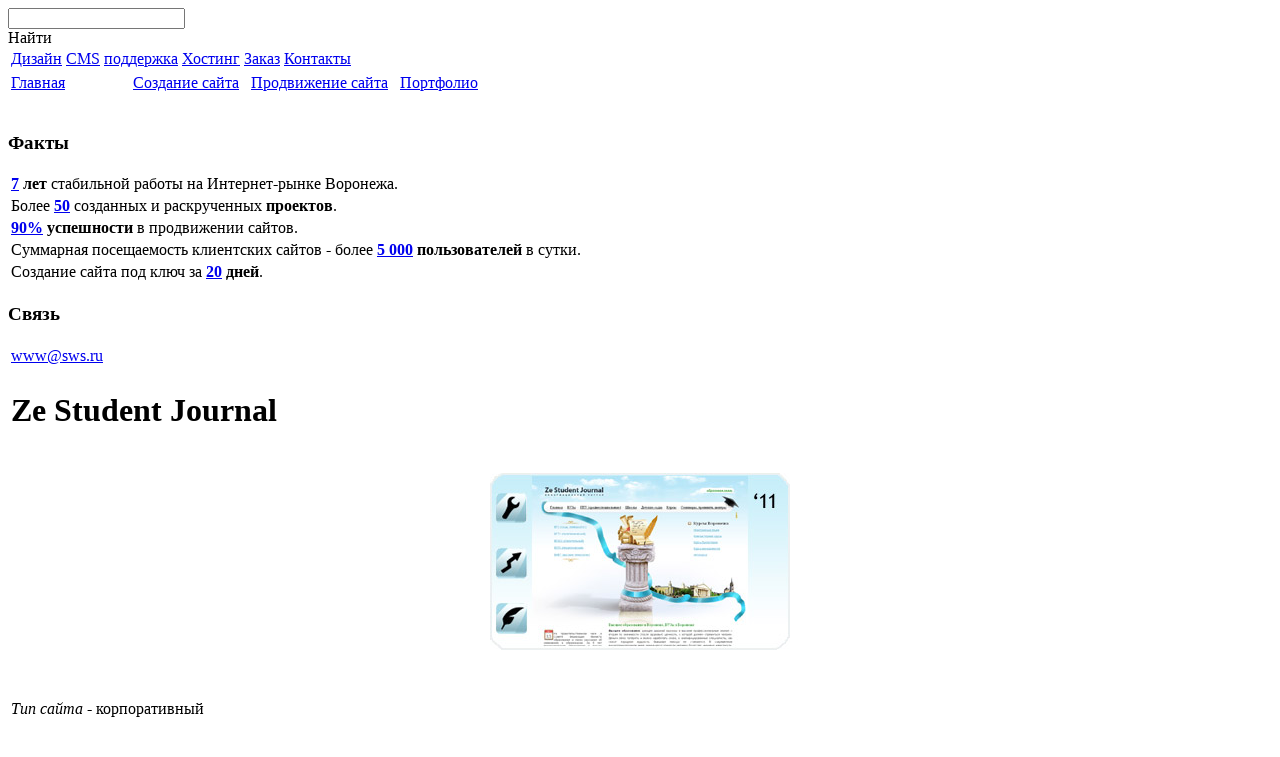

--- FILE ---
content_type: text/html; charset=WINDOWS-1251
request_url: http://www.sws.ru/e-student-journal.html
body_size: 8634
content:
<!DOCTYPE html PUBLIC "-//W3C//DTD XHTML 1.0 Transitional//EN" "http://www.w3.org/TR/xhtml1/DTD/xhtml1-transitional.dtd">
<html xmlns="http://www.w3.org/1999/xhtml">
<head>
<title>Ze Student Journal - журнал про высшее образование в Воронеже</title>
<meta name="title" content="Ze Student Journal" />
<meta name="robots" content="index, follow" />
<meta name="description" content="Ze Student Journal - журнал про высшее образование в Воронеже" />
<meta name="keywords" content="Ze Student Journal - журнал про высшее образование в Воронеже" />
<base href="http://www.sws.ru/" />
	<link rel="shortcut icon" href="http://www.sws.ru/images/favicon.ico" />
		<link type="text/css" href="http://www.sws.ru/templates/sws/css/main.css" rel="stylesheet"/>
<!-- Addon for background tiling support -->
 <!--[if lte IE 6]> <script type="text/javascript" src="http://www.sws.ru/templates/sws/iepngfix_tilebg.js"></script>
  <style type="text/css">
 img, div,table { behavior: url("http://www.sws.ru/templates/sws/iepngfix.htc") }
 </style><![endif]-->
 <script type="text/javascript" src="jquery-1.5.min.js.gz"></script>
<script type="text/javascript"  src="http://www.sws.ru/templates/sws/js/jquery.lightbox-0.5.min.js.gz"></script>
<script type="text/javascript">
var bg='';
var left=0;
var end=1;
var num=0;
var width=0;
var height=0;
$(document).ready(function(){
/*    
{
  mouseenter:
  function () {
    $(this).addClass($(this).attr('id')+"_a");
  },
  mouseleave:
  function () {
    $(this).removeClass($(this).attr('id')+"_a");
  }
  }
*/
$('#pleft, #pright, #ptop, #pbottom').live({
  mouseenter:
  function () {
    $(this).addClass($(this).attr('id')+"_a");
  },
  mouseleave:
  function () {
    $(this).removeClass($(this).attr('id')+"_a");
  }
  }
);
//-----------Это относится к слайдшоу
var a=$('#pcenter a.at_img_table').size();
width=a*205;
var a_h=(a/3)>>0;
height=(a_h+1)*109+a_h*20;
var a_end=(a-3)*205;
$("#pcenter .moduletable_pr").css('width',width);
$("#pright").click(function(){
      if(left<a_end&&end==1){
      end=0;
	  if(left<a_end-615){left+=615;num=num+3;}	
	  else {left=a_end;num=a-3;}	  
      $("#pcenter .moduletable_pr").animate({left:'-'+left+'px'},300, function(){end=1});
      $("#bigimage").remove();
      var next=$('#pcenter a[rel='+num+'] img');
      next.attr('src',next.attr('rel'));
      next=$('#pcenter a[rel='+(num+1)+'] img');
      next.attr('src',next.attr('rel'));
      next=$('#pcenter a[rel='+(num+2)+'] img');
      next.attr('src',next.attr('rel'));
      }
});
$("#pleft").click(function(){
	if(left>0&&end==1){
	  end=0;
	  if(left>615){left-=615;num=num-3;}	
	  else {left=0;num=0}	  
      $("#pcenter .moduletable_pr").animate({left:'-'+left+'px'},300, function(){end=1});
      $("#bigimage").remove();
	  }
});
$("#pbottom").live('click',function(){
    end=0;
    num=0;
    left=0;
    $("#pcenter .moduletable_pr").css({'width':'615px','height':height,'left':0});
    $('#pcenter a img').each(function(){
        if($(this).attr('src')!='undegined')
           $(this).attr('src',$(this).attr('rel'));     
    })
    $("#pcenter").animate({'height':height+'px'},1000, function(){$("#pbottom").remove();$('#portf').append('<div id="ptop"></div>')}); 
       
});
$("#ptop").live('click',function(){
    $("#pcenter .moduletable_pr").css({'width':width,'height':'109px'});
    //$("#pcenter").animate({height:'109px'},100, function(){$("#ptop").attr('id','pbottom');end=1;});
    $("#pcenter").css({'height':'109px'});
    $("#ptop").remove();$('#portf').append('<div id="pbottom"></div>');
    $('body,html').animate({scrollTop:'500px'}, 400, function(){end=1;}); 
 
});

$("#pcenter a").hover(
  function () {
  	if(end==1){
   		$("#bigimage").remove();
  		var tmp=$(this).clone().prependTo('#portf').attr('id','bigimage');
  		if(($(this).attr('rel')-num)==0)
	 		tmp.css({'position':'absolute','z-index':'1000','left':'37px'}).animate({"top":'-=34px'}, 200);
    	else if(($(this).attr('rel')-num)==1)
	 		tmp.css({'position':'absolute','z-index':'1000','left':'242px'}).animate({"left":'-=62px',"top":'-=34px'}, 200);
    	else if(($(this).attr('rel')-num)==2)
	 		tmp.css({'position':'absolute','z-index':'1000','left':'447px'}).animate({"left":'-=115px',"top":'-=34px'}, 200);
    	tmp.find('img').animate({"width": "300px", "height": "177px"}, 200);
    	$("#bigimage").hover(function () {},function () {  $(this).remove();  });//удаление элемента
    }
  },
  function () {}
);
$("#portf").hover(function () {},function () {  $("#bigimage").remove();  });//удаление элемента
//-----------------------------------
	$('#start').hover(
  function () {
    $(this).addClass("start");
  },
  function () {
    $(this).removeClass("start");
  }
);
	$('#razrab').hover(
  function () {
    $(this).addClass("razrab");
  },
  function () {
    $(this).removeClass("razrab");
  }
);
	$('#seo').hover(
  function () {
    $(this).addClass("seo");
  },
  function () {
    $(this).removeClass("seo");
  }
);
	$('#portfolio').hover(
  function () {
    $(this).addClass("portfolio");
  },
  function () {
    $(this).removeClass("portfolio");
  }
);
 $("a[href*='portfolio/']").lightBox();
 
//---------------------- 
$("#g_search").click(function(){$('#search').find('#s_where').css({'background-position':'-36px -2px'}).end().css({'display':'none','top':'28px','left':'172px'}).fadeIn('fast').find('input').focus().end().find('#s_who').attr('value','g');});

$("#y_search").click(function(){$('#search').find('#s_where').css({'background-position':'0 -72px'}).end().css({'display':'none','top':'47px','left':'691px'}).fadeIn('fast').find('input').focus().end().find('#s_who').attr('value','y');});

$("#r_search").click(function(){$('#search').find('#s_where').css({'background-position':'-108px -36px'}).end().css({'display':'none','top':'83px','left':'510px'}).fadeIn('fast').find('input').focus().end().find('#s_who').attr('value','r');});

$("#s_close").click(function(){$('#search').fadeOut('fast')});

$("#s_find").click(function(){
	if($('#s_query').attr('value')!='')
	switch($('#s_who').attr('value')){
		case 'g' : window.open('http://www.google.ru/#hl=ru&source=hp&q='+$('#s_query').attr('value')); break;
		case 'y' : window.open('http://yandex.ru/yandsearch?text='+$('#s_query').attr('value')); break;
		case 'r' : window.open('http://nova.rambler.ru/srch?query='+$('#s_query').attr('value')); break;
	}
});
//-----------
$("div.hidediv").click(function(){
	if($(this).parent().find(".showdiv").css('display')=="none")
		$("div.showdiv").hide();
	$(this).parent().find(".showdiv").slideToggle("slow");
	
});
$("span.divclose").click(function(){
	$(this).parent().slideToggle("slow");
	
});

$("span.fastclick").click(function(){
    $(this).parent().parent().find(".faststart").slideToggle("slow");
	
});
//---------
});
  </script>
</head>
<body>
<div id="uuwrapper">
<div id="uwrapper">
<div id="wrapper">

<div id="search">
 <div id="s_where"></div>
 <input id='s_query' />
 <div id="s_close"></div>
 <div id="s_find">Найти</div>
 <input type="hidden" id="s_who" />
</div>
<div id="g_search" class="search"></div>
<div id="y_search" class="search"></div>
<div id="r_search" class="search"></div>

<a href="http://www.sws.ru" id="logo" title="Компания SWS"></a>
	<div id="topmenu1">
			<div class="moduletable">
			<table id="mainlevel-nav"><tr><td><span><a href="http://www.sws.ru/dizayn-saytov.html" class="mainlevel-nav" >Дизайн</a></span></td><td><span><a href="http://www.sws.ru/cms.html" class="mainlevel-nav" >CMS</a></span></td><td><span><a href="/podderzhka-saytov.html" class="mainlevel-nav" >поддержка</a></span></td><td><span><a href="http://www.sws.ru/hosting.html" class="mainlevel-nav" >Хостинг</a></span></td><td><span><a href="/zakaz.html" class="mainlevel-nav" >Заказ</a></span></td><td><span><a href="http://www.sws.ru/kontaktnaya-informatsiya.html" class="mainlevel-nav" >Контакты</a></span></td></tr></table>		</div>
		   </div>

 <div id="center">
  <div id="mainmenu">
   <div id="start" class="mmenu"><a href="/"></a></div>
   <div id="razrab" class="mmenu"><a href="/razrabotka-saytov.html"></a></div>
   <div id="seo" class="mmenu"><a href="/prodvizhenie-saytov.html"></a></div>
   <div id="portfolio" class="mmenu"><a href="/portfolio.html"></a></div>
   <div class="clear" ></div>
   <table id="pmenu"><tr>
   <td id="p1"><a href="/">Главная</a></td>
   <td class="nolink"  style="width:60px">&nbsp;</td>
   <td id="p2"><a href="/razrabotka-saytov.html">Создание сайта</a></td>
   <td class="nolink">&nbsp;</td>   
   <td id="p3"><a href="/prodvizhenie-saytov.html">Продвижение сайта</a></td>
   <td class="nolink">&nbsp;</td>
   <td id="p4"><a href="/portfolio.html">Портфолио</a></td>
   </tr></table>
  </div><br />


  
     <!--	<div id="portf">
            <div id="pleft"></div>
            <div id="pcenter">		<div class="moduletable_pr">
			<a  rel="0"  class="at_img_table"  href="http://www.sws.ru/sarelocate-punkt-obmena-webmoney.html"><img src="http://www.sws.ru/images/portfolio/sare.jpg" width="185" height="109" border="0" style="float: none; margin-left: 0em; margin-right: 0em; margin-top: 0em; margin-bottom: 0em;" alt="" /></a><a  rel="1"  class="at_img_table"  href="http://www.sws.ru/internet-magazin-bright-button.html"><img src="http://www.sws.ru/images/portfolio/bbutton.jpg" width="185" height="109" border="0" style="float: none; margin-left: 0em; margin-right: 0em; margin-top: 0em; margin-bottom: 0em;" alt="" /></a><a  rel="2"  class="at_img_table"  href="http://www.sws.ru/katalog-bizvrn.html"><img src="http://www.sws.ru/images/portfolio/bizvrn.jpg" width="185" height="109" border="0" style="float: none; margin-left: 0em; margin-right: 0em; margin-top: 0em; margin-bottom: 0em;" alt="" /></a><a  rel="3"  class="at_img_table"  href="http://www.sws.ru/kompaniya-sushi-layk.html"><img rel="http://www.sws.ru/images/portfolio/sl.jpg" width="185" height="109" border="0" style="float: none; margin-left: 0em; margin-right: 0em; margin-top: 0em; margin-bottom: 0em;" alt="" /></a><a  rel="4"  class="at_img_table"  href="http://www.sws.ru/mafiya-onlayn.html"><img rel="http://www.sws.ru/images/portfolio/mafii.jpg" width="185" height="109" border="0" style="float: none; margin-left: 0em; margin-right: 0em; margin-top: 0em; margin-bottom: 0em;" alt="" /></a><a  rel="5"  class="at_img_table"  href="http://www.sws.ru/putevoditel-po-peterburgu.html"><img rel="http://www.sws.ru/images/portfolio/peterburg.jpg" width="185" height="109" border="0" style="float: none; margin-left: 0em; margin-right: 0em; margin-top: 0em; margin-bottom: 0em;" alt="" /></a><a  rel="6"  class="at_img_table"  href="http://www.sws.ru/kompaniya-sushi-point.html"><img rel="http://www.sws.ru/images/portfolio/sushipoint.jpg" width="185" height="109" border="0" style="float: none; margin-left: 0em; margin-right: 0em; margin-top: 0em; margin-bottom: 0em;" alt="" /></a><a  rel="7"  class="at_img_table"  href="http://www.sws.ru/colls-portal-kollektsionerov.html"><img rel="http://www.sws.ru/images/portfolio/colls.jpg" width="185" height="109" border="0" style="float: none; margin-left: 0em; margin-right: 0em; margin-top: 0em; margin-bottom: 0em;" alt="" /></a><a  rel="8"  class="at_img_table"  href="http://www.sws.ru/ooo-promtehlab.html"><img rel="http://www.sws.ru/images/portfolio/promteh.jpg" width="185" height="109" border="0" style="float: none; margin-left: 0em; margin-right: 0em; margin-top: 0em; margin-bottom: 0em;" alt="" /></a><a  rel="9"  class="at_img_table"  href="http://www.sws.ru/torgovyiy-dom-delk.html"><img rel="http://www.sws.ru/images/portfolio/delc.jpg" width="185" height="109" border="0" style="float: none; margin-left: 0em; margin-right: 0em; margin-top: 0em; margin-bottom: 0em;" alt="" /></a><a  rel="10"  class="at_img_table"  href="http://www.sws.ru/uvlekis-proekt-kollektsionerov.html"><img rel="http://www.sws.ru/images/portfolio/uvlekis.jpg" width="185" height="109" border="0" style="float: none; margin-left: 0em; margin-right: 0em; margin-top: 0em; margin-bottom: 0em;" alt="" /></a><a  rel="11"  class="at_img_table"  href="http://www.sws.ru/kompaniya-prizma.html"><img rel="http://www.sws.ru/images/portfolio/prisma.jpg" width="185" height="109" border="0" style="float: none; margin-left: 0em; margin-right: 0em; margin-top: 0em; margin-bottom: 0em;" alt="" /></a><a  rel="12"  class="at_img_table"  href="http://www.sws.ru/internet-magazin-mnogo-pro.html"><img rel="http://www.sws.ru/images/portfolio/mnogo.jpg" width="185" height="109" border="0" style="float: none; margin-left: 0em; margin-right: 0em; margin-top: 0em; margin-bottom: 0em;" alt="" /></a><a  rel="13"  class="at_img_table"  href="http://www.sws.ru/firma-ret.html"><img rel="http://www.sws.ru/images/portfolio/ret.jpg" width="185" height="109" border="0" style="float: none; margin-left: 0em; margin-right: 0em; margin-top: 0em; margin-bottom: 0em;" alt="" /></a><a  rel="14"  class="at_img_table"  href="http://www.sws.ru/shinna-internet-magazin-shin.html"><img rel="http://www.sws.ru/images/portfolio/shinna.jpg" width="185" height="109" border="0" style="float: none; margin-left: 0em; margin-right: 0em; margin-top: 0em; margin-bottom: 0em;" alt="" /></a><a  rel="15"  class="at_img_table"  href="http://www.sws.ru/changes-punkt-obmena-webmoney.html"><img rel="http://www.sws.ru/images/portfolio/changes.jpg" width="185" height="109" border="0" style="float: none; margin-left: 0em; margin-right: 0em; margin-top: 0em; margin-bottom: 0em;" alt="" /></a><a  rel="16"  class="at_img_table"  href="http://www.sws.ru/gruppa-kompaniy-nastagazeuro.html"><img rel="http://www.sws.ru/images/portfolio/nasta.jpg" width="185" height="109" border="0" style="float: none; margin-left: 0em; margin-right: 0em; margin-top: 0em; margin-bottom: 0em;" alt="" /></a><a  rel="17"  class="at_img_table"  href="http://www.sws.ru/ufo-online.html"><img rel="http://www.sws.ru/images/portfolio/ufo.jpg" width="185" height="109" border="0" style="float: none; margin-left: 0em; margin-right: 0em; margin-top: 0em; margin-bottom: 0em;" alt="" /></a><a  rel="18"  class="at_img_table"  href="http://www.sws.ru/reklamnoe-agentstvo-ultramarin.html"><img rel="http://www.sws.ru/images/portfolio/ultra.jpg" width="185" height="109" border="0" style="float: none; margin-left: 0em; margin-right: 0em; margin-top: 0em; margin-bottom: 0em;" alt="" /></a><a  rel="19"  class="at_img_table"  href="http://www.sws.ru/veterinarnaya-klinika-zdorove-zhivotnyih.html"><img rel="http://www.sws.ru/images/portfolio/zdor.jpg" width="185" height="109" border="0" style="float: none; margin-left: 0em; margin-right: 0em; margin-top: 0em; margin-bottom: 0em;" alt="" /></a><a  rel="20"  class="at_img_table"  href="http://www.sws.ru/kompaniya-prioritet-media.html"><img rel="http://www.sws.ru/images/portfolio/prior.jpg" width="185" height="109" border="0" style="float: none; margin-left: 0em; margin-right: 0em; margin-top: 0em; margin-bottom: 0em;" alt="" /></a><a  rel="21"  class="at_img_table"  href="http://www.sws.ru/kompaniya-gvin-greys.html"><img rel="http://www.sws.ru/images/portfolio/gg.jpg" width="185" height="109" border="0" style="float: none; margin-left: 0em; margin-right: 0em; margin-top: 0em; margin-bottom: 0em;" alt="" /></a><a  rel="22"  class="at_img_table"  href="http://www.sws.ru/konsaltingovaya-kompaniya-investotsenka.html"><img rel="http://www.sws.ru/images/portfolio/invest.jpg" width="185" height="109" border="0" style="float: none; margin-left: 0em; margin-right: 0em; margin-top: 0em; margin-bottom: 0em;" alt="" /></a><a  rel="23"  class="at_img_table"  href="http://www.sws.ru/e-student-journal.html"><img rel="http://www.sws.ru/images/portfolio/zsj.jpg" width="185" height="109" border="0" style="float: none; margin-left: 0em; margin-right: 0em; margin-top: 0em; margin-bottom: 0em;" alt="" /></a><a  rel="24"  class="at_img_table"  href="http://www.sws.ru/transportnaya-kompaniya-transavtolider.html"><img rel="http://www.sws.ru/images/portfolio/trans.jpg" width="185" height="109" border="0" style="float: none; margin-left: 0em; margin-right: 0em; margin-top: 0em; margin-bottom: 0em;" alt="" /></a><a  rel="25"  class="at_img_table"  href="http://www.sws.ru/ooo-kontsept-a.html"><img rel="http://www.sws.ru/images/portfolio/concept.jpg" width="185" height="109" border="0" style="float: none; margin-left: 0em; margin-right: 0em; margin-top: 0em; margin-bottom: 0em;" alt="" /></a><a  rel="26"  class="at_img_table"  href="http://www.sws.ru/transportno-ekspeditsionnaya-kompaniya-asteko.html"><img rel="http://www.sws.ru/images/portfolio/asteko.jpg" width="185" height="109" border="0" style="float: none; margin-left: 0em; margin-right: 0em; margin-top: 0em; margin-bottom: 0em;" alt="" /></a><a  rel="27"  class="at_img_table"  href="http://www.sws.ru/fgup-vedomstvennaya-ohrana-ob-ektov-promyishlennosti-rf.html"><img rel="http://www.sws.ru/images/portfolio/fgup.jpg" width="185" height="109" border="0" style="float: none; margin-left: 0em; margin-right: 0em; margin-top: 0em; margin-bottom: 0em;" alt="" /></a><a  rel="28"  class="at_img_table"  href="http://www.sws.ru/administratsiya-kantemirovskogo-gorodskogo-poseleniya.html"><img rel="http://www.sws.ru/images/portfolio/kant.jpg" width="185" height="109" border="0" style="float: none; margin-left: 0em; margin-right: 0em; margin-top: 0em; margin-bottom: 0em;" alt="" /></a><a  rel="29"  class="at_img_table"  href="http://www.sws.ru/dis-agrotehnika.html"><img rel="http://www.sws.ru/images/portfolio/disagro.jpg" width="185" height="109" border="0" style="float: none; margin-left: 0em; margin-right: 0em; margin-top: 0em; margin-bottom: 0em;" alt="" /></a><a  rel="30"  class="at_img_table"  href="http://www.sws.ru/ooo-garant.html"><img rel="http://www.sws.ru/images/portfolio/milk.jpg" width="185" height="109" border="0" style="float: none; margin-left: 0em; margin-right: 0em; margin-top: 0em; margin-bottom: 0em;" alt="" /></a><a  rel="31"  class="at_img_table"  href="http://www.sws.ru/vozdushnyie-tehnologii.html"><img rel="http://www.sws.ru/images/portfolio/cool.jpg" width="185" height="109" border="0" style="float: none; margin-left: 0em; margin-right: 0em; margin-top: 0em; margin-bottom: 0em;" alt="" /></a><a  rel="32"  class="at_img_table"  href="http://www.sws.ru/strahovoe-agentstvo-reshenie.html"><img rel="http://www.sws.ru/images/portfolio/reshenie.jpg" width="185" height="109" border="0" style="float: none; margin-left: 0em; margin-right: 0em; margin-top: 0em; margin-bottom: 0em;" alt="" /></a><a  rel="33"  class="at_img_table"  href="http://www.sws.ru/nou-interlingva.html"><img rel="http://www.sws.ru/images/portfolio/inter.jpg" width="185" height="109" border="0" style="float: none; margin-left: 0em; margin-right: 0em; margin-top: 0em; margin-bottom: 0em;" alt="" /></a><a  rel="34"  class="at_img_table"  href="http://www.sws.ru/strahovoe-agentstvo-garantiy.html"><img rel="http://www.sws.ru/images/portfolio/sag.jpg" width="185" height="109" border="0" style="float: none; margin-left: 0em; margin-right: 0em; margin-top: 0em; margin-bottom: 0em;" alt="" /></a><a  rel="35"  class="at_img_table"  href="http://www.sws.ru/monitoring-obmennikov-e-mint.html"><img rel="http://www.sws.ru/images/portfolio/e-mint.jpg" width="185" height="109" border="0" style="float: none; margin-left: 0em; margin-right: 0em; margin-top: 0em; margin-bottom: 0em;" alt="" /></a><a  rel="36"  class="at_img_table"  href="http://www.sws.ru/kompaniya-mars.html"><img rel="http://www.sws.ru/images/portfolio/mars.jpg" width="185" height="109" border="0" style="float: none; margin-left: 0em; margin-right: 0em; margin-top: 0em; margin-bottom: 0em;" alt="" /></a><a  rel="37"  class="at_img_table"  href="http://www.sws.ru/avtoshkola-virazh.html"><img rel="http://www.sws.ru/images/portfolio/virazh.jpg" width="185" height="109" border="0" style="float: none; margin-left: 0em; margin-right: 0em; margin-top: 0em; margin-bottom: 0em;" alt="" /></a><a  rel="38"  class="at_img_table"  href="http://www.sws.ru/kompaniya-ft-group.html"><img rel="http://www.sws.ru/images/portfolio/hormann.jpg" width="185" height="109" border="0" style="float: none; margin-left: 0em; margin-right: 0em; margin-top: 0em; margin-bottom: 0em;" alt="" /></a><a  rel="39"  class="at_img_table"  href="http://www.sws.ru/kompaniya-alfa-stroy.html"><img rel="http://www.sws.ru/images/portfolio/a-metal.jpg" width="185" height="109" border="0" style="float: none; margin-left: 0em; margin-right: 0em; margin-top: 0em; margin-bottom: 0em;" alt="" /></a><a  rel="40"  class="at_img_table"  href="http://www.sws.ru/kompaniya-toti.html"><img rel="http://www.sws.ru/images/portfolio/tozti.jpg" width="185" height="109" border="0" style="float: none; margin-left: 0em; margin-right: 0em; margin-top: 0em; margin-bottom: 0em;" alt="" /></a><a  rel="41"  class="at_img_table"  href="http://www.sws.ru/kompaniya-pereezd36.html"><img rel="http://www.sws.ru/images/portfolio/pereezd.jpg" width="185" height="109" border="0" style="float: none; margin-left: 0em; margin-right: 0em; margin-top: 0em; margin-bottom: 0em;" alt="" /></a><a  rel="42"  class="at_img_table"  href="http://www.sws.ru/kompaniya-ekonomenergo.html"><img rel="http://www.sws.ru/images/portfolio/ekonom.jpg" width="185" height="109" border="0" style="float: none; margin-left: 0em; margin-right: 0em; margin-top: 0em; margin-bottom: 0em;" alt="" /></a><a  rel="43"  class="at_img_table"  href="http://www.sws.ru/magazin-sport-kinder.html"><img rel="http://www.sws.ru/images/portfolio/sport.jpg" width="185" height="109" border="0" style="float: none; margin-left: 0em; margin-right: 0em; margin-top: 0em; margin-bottom: 0em;" alt="" /></a><a  rel="44"  class="at_img_table"  href="http://www.sws.ru/industriya-stroitelstva.html"><img rel="http://www.sws.ru/images/portfolio/indusic.jpg" width="185" height="109" border="0" style="float: none; margin-left: 0em; margin-right: 0em; margin-top: 0em; margin-bottom: 0em;" alt="" /></a><a  rel="45"  class="at_img_table"  href="http://www.sws.ru/yuridicheskaya-kompaniya-kvestor.html"><img rel="http://www.sws.ru/images/portfolio/quaest.jpg" width="185" height="109" border="0" style="float: none; margin-left: 0em; margin-right: 0em; margin-top: 0em; margin-bottom: 0em;" alt="" /></a><a  rel="46"  class="at_img_table"  href="http://www.sws.ru/ooo-koronado.html"><img rel="http://www.sws.ru/images/portfolio/koronado.jpg" width="185" height="109" border="0" style="float: none; margin-left: 0em; margin-right: 0em; margin-top: 0em; margin-bottom: 0em;" alt="" /></a><a  rel="47"  class="at_img_table"  href="http://www.sws.ru/stomatologicheskaya-klinika-grand.html"><img rel="http://www.sws.ru/images/portfolio/grand36.jpg" width="185" height="109" border="0" style="float: none; margin-left: 0em; margin-right: 0em; margin-top: 0em; margin-bottom: 0em;" alt="" /></a><a  rel="48"  class="at_img_table"  href="http://www.sws.ru/videostudiya-art-prospekt.html"><img rel="http://www.sws.ru/images/portfolio/art.jpg" width="185" height="109" border="0" style="float: none; margin-left: 0em; margin-right: 0em; margin-top: 0em; margin-bottom: 0em;" alt="" /></a><a  rel="49"  class="at_img_table"  href="http://www.sws.ru/meditsinskiy-tsentr-doktora-shtokolova.html"><img rel="http://www.sws.ru/images/portfolio/shtokolov.jpg" width="185" height="109" border="0" style="float: none; margin-left: 0em; margin-right: 0em; margin-top: 0em; margin-bottom: 0em;" alt="" /></a><a  rel="50"  class="at_img_table"  href="http://www.sws.ru/magazin-elektronnyih-sigaret.html"><img rel="http://www.sws.ru/images/portfolio/elektrosigareta.jpg" width="185" height="109" border="0" style="float: none; margin-left: 0em; margin-right: 0em; margin-top: 0em; margin-bottom: 0em;" alt="" /></a><a  rel="51"  class="at_img_table"  href="http://www.sws.ru/voronezh-dom.html"><img rel="http://www.sws.ru/images/portfolio/vdom.jpg" width="185" height="109" border="0" style="float: none; margin-left: 0em; margin-right: 0em; margin-top: 0em; margin-bottom: 0em;" alt="" /></a><a  rel="52"  class="at_img_table"  href="http://www.sws.ru/tenzosila.html"><img rel="http://www.sws.ru/images/portfolio/tenzosila.jpg" width="185" height="109" border="0" style="float: none; margin-left: 0em; margin-right: 0em; margin-top: 0em; margin-bottom: 0em;" alt="" /></a><a  rel="53"  class="at_img_table"  href="http://www.sws.ru/paktum.html"><img rel="http://www.sws.ru/images/portfolio/paktum.jpg" width="185" height="109" border="0" style="float: none; margin-left: 0em; margin-right: 0em; margin-top: 0em; margin-bottom: 0em;" alt="" /></a><a  rel="54"  class="at_img_table"  href="http://www.sws.ru/reklamnoe-agentstvo-shokolad.html"><img rel="http://www.sws.ru/images/portfolio/shokolad.jpg" width="185" height="109" border="0" style="float: none; margin-left: 0em; margin-right: 0em; margin-top: 0em; margin-bottom: 0em;" alt="" /></a><a  rel="55"  class="at_img_table"  href="http://www.sws.ru/kompaniya-stroyteplomontazh.html"><img rel="http://www.sws.ru/images/portfolio/stm.jpg" width="185" height="109" border="0" style="float: none; margin-left: 0em; margin-right: 0em; margin-top: 0em; margin-bottom: 0em;" alt="" /></a><a  rel="56"  class="at_img_table"  href="http://www.sws.ru/jvn-company-voronezh.html"><img rel="http://www.sws.ru/images/portfolio/jvn.jpg" width="185" height="109" border="0" style="float: none; margin-left: 0em; margin-right: 0em; margin-top: 0em; margin-bottom: 0em;" alt="" /></a><a  rel="57"  class="at_img_table"  href="http://www.sws.ru/pkts-avtodor.html"><img rel="http://www.sws.ru/images/portfolio/avtodorvrn.jpg" width="185" height="109" border="0" style="float: none; margin-left: 0em; margin-right: 0em; margin-top: 0em; margin-bottom: 0em;" alt="" /></a><a  rel="58"  class="at_img_table"  href="http://www.sws.ru/zolotoy-sazan-baza-otdyiha.html"><img rel="http://www.sws.ru/images/portfolio/sazan.jpg" width="185" height="109" border="0" style="float: none; margin-left: 0em; margin-right: 0em; margin-top: 0em; margin-bottom: 0em;" alt="" /></a><a  rel="59"  class="at_img_table"  href="http://www.sws.ru/uspeh-poligrafiya-i-suveniryi.html"><img rel="http://www.sws.ru/images/portfolio/yspeh.jpg" width="185" height="109" border="0" style="float: none; margin-left: 0em; margin-right: 0em; margin-top: 0em; margin-bottom: 0em;" alt="" /></a><a  rel="60"  class="at_img_table"  href="http://www.sws.ru/agentstvo-nedvizhimosti-variant.html"><img rel="http://www.sws.ru/images/portfolio/variant.jpg" width="185" height="109" border="0" style="float: none; margin-left: 0em; margin-right: 0em; margin-top: 0em; margin-bottom: 0em;" alt="" /></a><a  rel="61"  class="at_img_table"  href="http://www.sws.ru/bello-bells-kolokolnaya-strana.html"><img rel="http://www.sws.ru/images/portfolio/bells.jpg" width="185" height="109" border="0" style="float: none; margin-left: 0em; margin-right: 0em; margin-top: 0em; margin-bottom: 0em;" alt="" /></a><a  rel="62"  class="at_img_table"  href="http://www.sws.ru/kontekstnaya-reklama.html"><img rel="http://www.sws.ru/images/portfolio/kontekst.jpg" width="185" height="109" border="0" style="float: none; margin-left: 0em; margin-right: 0em; margin-top: 0em; margin-bottom: 0em;" alt="" /></a><a  rel="63"  class="at_img_table"  href="http://www.sws.ru/informzaschita-obespechenie-informatsionnoy-bezopasnosti.html"><img rel="http://www.sws.ru/images/portfolio/410000.jpg" width="185" height="109" border="0" style="float: none; margin-left: 0em; margin-right: 0em; margin-top: 0em; margin-bottom: 0em;" alt="" /></a><a  rel="64"  class="at_img_table"  href="http://www.sws.ru/red-line-reklama-na-schitah.html"><img rel="http://www.sws.ru/images/portfolio/redline.jpg" width="185" height="109" border="0" style="float: none; margin-left: 0em; margin-right: 0em; margin-top: 0em; margin-bottom: 0em;" alt="" /></a><a  rel="65"  class="at_img_table"  href="http://www.sws.ru/avtobus-36-zapchasti-dlya-avtobusov.html"><img rel="http://www.sws.ru/images/portfolio/avtobus36.jpg" width="185" height="109" border="0" style="float: none; margin-left: 0em; margin-right: 0em; margin-top: 0em; margin-bottom: 0em;" alt="" /></a><a  rel="66"  class="at_img_table"  href="http://www.sws.ru/kafe-ray-kafe-dostavka-edyi-vyiezdnyie-furshetyi.html"><img rel="http://www.sws.ru/images/portfolio/kaferai.jpg" width="185" height="109" border="0" style="float: none; margin-left: 0em; margin-right: 0em; margin-top: 0em; margin-bottom: 0em;" alt="" /></a><a  rel="67"  class="at_img_table"  href="http://www.sws.ru/profi-nail-uchebnyiy-tsentr-po-manikyuru.html"><img rel="http://www.sws.ru/images/portfolio/profinail.jpg" width="185" height="109" border="0" style="float: none; margin-left: 0em; margin-right: 0em; margin-top: 0em; margin-bottom: 0em;" alt="" /></a><a  rel="68"  class="at_img_table"  href="http://www.sws.ru/torgovaya-set-avtoshina-prodazha-avtomobilnyih-shin.html"><img rel="http://www.sws.ru/images/portfolio/autoshinavrn.jpg" width="185" height="109" border="0" style="float: none; margin-left: 0em; margin-right: 0em; margin-top: 0em; margin-bottom: 0em;" alt="" /></a><a  rel="69"  class="at_img_table"  href="http://www.sws.ru/agentstvo-nedvizhimosti-city.html"><img rel="http://www.sws.ru/images/portfolio/cvrn.jpg" width="185" height="109" border="0" style="float: none; margin-left: 0em; margin-right: 0em; margin-top: 0em; margin-bottom: 0em;" alt="" /></a><a  rel="70"  class="at_img_table"  href="http://www.sws.ru/lombard-avto-kredit-pod-zalog-avtomobilya.html"><img rel="http://www.sws.ru/images/portfolio/dengi.jpg" width="185" height="109" border="0" style="float: none; margin-left: 0em; margin-right: 0em; margin-top: 0em; margin-bottom: 0em;" alt="" /></a><a  rel="71"  class="at_img_table"  href="http://www.sws.ru/reklamnoe-agentstvo-marketing-line-reklamnyie-uslugi.html"><img rel="http://www.sws.ru/images/portfolio/marketing.jpg" width="185" height="109" border="0" style="float: none; margin-left: 0em; margin-right: 0em; margin-top: 0em; margin-bottom: 0em;" alt="" /></a><a  rel="72"  class="at_img_table"  href="http://www.sws.ru/sunrise-trance-sayt-o-trans-muzyike.html"><img rel="http://www.sws.ru/images/portfolio/strance.jpg" width="185" height="109" border="0" style="float: none; margin-left: 0em; margin-right: 0em; margin-top: 0em; margin-bottom: 0em;" alt="" /></a><a  rel="73"  class="at_img_table"  href="http://www.sws.ru/sushi-art-zakaz-i-dostavka-sushi.html"><img rel="http://www.sws.ru/images/portfolio/sushiart.jpg" width="185" height="109" border="0" style="float: none; margin-left: 0em; margin-right: 0em; margin-top: 0em; margin-bottom: 0em;" alt="" /></a><a  rel="74"  class="at_img_table"  href="http://www.sws.ru/elektro-spektr-prodazha-elektrooborudovaniya-i-gidrooborudovaniya.html"><img rel="http://www.sws.ru/images/portfolio/e-spektr.jpg" width="185" height="109" border="0" style="float: none; margin-left: 0em; margin-right: 0em; margin-top: 0em; margin-bottom: 0em;" alt="" /></a><a  rel="75"  class="at_img_table"  href="http://www.sws.ru/voronezh-metall-profili-prodazha-metallocherepitsyi.html"><img rel="http://www.sws.ru/images/portfolio/vmetallprofil.jpg" width="185" height="109" border="0" style="float: none; margin-left: 0em; margin-right: 0em; margin-top: 0em; margin-bottom: 0em;" alt="" /></a><a  rel="76"  class="at_img_table"  href="http://www.sws.ru/sell-site-servis-pokupki-saytov.html"><img rel="http://www.sws.ru/images/portfolio/sellsite.jpg" width="185" height="109" border="0" style="float: none; margin-left: 0em; margin-right: 0em; margin-top: 0em; margin-bottom: 0em;" alt="" /></a><a  rel="77"  class="at_img_table"  href="http://www.sws.ru/ip-boldyirev-prodazha-plastikovyih-okon.html"><img rel="http://www.sws.ru/images/portfolio/wseokna.jpg" width="185" height="109" border="0" style="float: none; margin-left: 0em; margin-right: 0em; margin-top: 0em; margin-bottom: 0em;" alt="" /></a><a  rel="78"  class="at_img_table"  href="http://www.sws.ru/mak-plyus-prodazha-meditsinskogo-oborudovaniya.html"><img rel="http://www.sws.ru/images/portfolio/mak.jpg" width="185" height="109" border="0" style="float: none; margin-left: 0em; margin-right: 0em; margin-top: 0em; margin-bottom: 0em;" alt="" /></a><a  rel="79"  class="at_img_table"  href="http://www.sws.ru/chertezhi-ru-proektyi-domov-i-kottedzhey.html"><img rel="http://www.sws.ru/images/portfolio/chertezhi.jpg" width="185" height="109" border="0" style="float: none; margin-left: 0em; margin-right: 0em; margin-top: 0em; margin-bottom: 0em;" alt="" /></a><a  rel="80"  class="at_img_table"  href="http://www.sws.ru/antikvarnyiy-internet-magazin.html"><img rel="http://www.sws.ru/images/portfolio/russian.jpg" width="185" height="109" border="0" style="float: none; margin-left: 0em; margin-right: 0em; margin-top: 0em; margin-bottom: 0em;" alt="" /></a>		</div>
		</div>
            <div id="pright"></div>
            <div class="clear"></div>
            <div id="pbottom"></div>
      </div> -->
  
  <div id="left">
       <!-- <a href="/tarif-byistryiy-start.html" id="action"></a> -->
    <!-- <a href="/sayt-v-korobke.html" id="korobka"></a> -->	   
     <div id="articles">
		<div class="m">
	<h3>Факты</h3>
	<table>
	<tr><td><b><a href="/o-studii.html">7</a></b> <b class="b">лет</b> стабильной работы на Интернет-рынке Воронежа.</td>
	</tr>
	<tr>
	  <td>Более <b><a href="/portfolio.html">50</a></b> созданных и раскрученных <b class="b">проектов</b>.</td>
	</tr>
	<tr><td><b><a href="/prodvizhenie-saytov.html">90%</a></b> <b class="b">успешности</b> в продвижении сайтов.</td>
	</tr>
	<tr>
	  <td>Суммарная посещаемость клиентских сайтов - более <b><a href="/portfolio-seo.html">5 000</a></b> <b class="b">пользователей</b> в сутки.</td>
	</tr>
	<tr>
	  <td>Создание сайта под ключ за <b><a href="/razrabotka-saytov.html">20</a></b> <b class="b">дней</b>.</td>
	</tr>
	</table>
	</div>
	 </div>
     <a href="/surikat.html" id="surikat_bann"></a>	
  	 <div id="support">
	  <div class="moduletable">
	   <h3>Связь</h3>
	   <table>
       
	    <tr><td><noindex><a href="mailto:www@sws.ru">www@sws.ru</a></noindex></td></tr>
	   </table>
	  </div> 
	 </div> 
         <!-- <a id="weonline" href="http://www.sws.ru/onlayn-web-translyatsiya.html"></a> -->

</div>
  

  <div id="content">
	   				<table class="contentpaneopen">
			<tr>
								<td><h1 class="contentheading" width="100%">
				Ze Student Journal								</h1></td>
							</tr>
			</table>
			
		<table class="contentpaneopen">
				<tr>
			<td valign="top" colspan="2">
			<p align="center">
<a href="images/portfolio/zsjb.jpg"><img src="images/portfolio/zsj.jpg" alt="Ze Student Journal - высшее образование в Воронеже" border="0" height="177" width="300" /></a>
</p>
<p>
&nbsp;
</p>
<p>
<i>Тип сайта</i> - корпоративный
</p>
<p>
<i>Дата создания</i> - август 2011
</p>
<p>
<i>Начало продвижения</i> - август 2011
</p>
<p>
<i>Описание</i> - сайт онлайн-издания Ze Student Journal, освещающего вопросы получения высшего образования в Воронеже
</p>
<p>
<i>Сайт</i> - <noindex><a href="http://zsj.ru/" target="_blank">www.zsj.ru</a></noindex>
</p>
<p>
<b>Качественное образование</b> &ndash; залог преуспевания в современном мире, поэтому очень важно выбрать правильное учебное заведение, которое готовит конкурентоспособных на рынке труда специалистов.<br />
<br />
Однако различных учебных заведений так много, а информации о них так мало! Именно для того, чтобы помочь абитуриентам, учащихся школ и родителям, подыскивающим детский сад для своего ребенка, и был создан сайт <b>Ze Student Journal</b>.<br />
<br />
В основном ресурс ориентирован на <b>студентов, абитуриентов и аспирантов</b>, поэтому здесь представлена актуальная информация обо всех основных <b>ВУЗах Воронежа</b> (об их истории, факультетах, материально-технической базе, дополнительном образовании и перспективах для выпускников) с указанием контактных данных.<br />
<br />
Также сайт поможет с выбором среднеспециального учебного заведения, школы и ДОУ, ведь здесь можно найти всю самую свежую информацию о них.<br />
<br />
Не остались без внимания и желающие повысить свою <b>квалификацию</b>, освоить новую специальность или просто научиться чему-то новому. Для них здесь представлены описания разнообразных <b>курсов</b>, тренингов и учебных центров с указанием перечня занятий, которые там проводятся, и контактных данных. 
</p>
			</td>
		</tr>
				</table>
		
		<span class="article_seperator">&nbsp;</span>

			     </div>
 </div>
 <div id="right">
        <noindex>
 <div id="position" align="center">
<!-- 
 -->
<br />
<h3>Давайте дружить :)</h3>
</div>
 </noindex>
 
 
  	 <div id="service">
			<div class="moduletable">
							<h3>
					Наши услуги				</h3>
				
<table width="100%" border="0" cellpadding="0" cellspacing="0">
<tr align="left"><td><a href="http://www.sws.ru/razrabotka-saytov.html" class="mainlevel" >Создание сайта</a></td></tr>
<tr align="left"><td><a href="http://www.sws.ru/prodvizhenie-saytov.html" class="mainlevel" >Продвижение сайта</a></td></tr>
<tr align="left"><td><a href="http://www.sws.ru/dizayn-saytov.html" class="mainlevel" >Дизайн сайта</a></td></tr>
<tr align="left"><td><a href="http://www.sws.ru/cms.html" class="mainlevel" >Установка на CMS</a></td></tr>
<tr align="left"><td><a href="http://www.sws.ru/podderzhka-saytov.html" class="mainlevel" >Поддержка сайта</a></td></tr>
<tr align="left"><td><a href="http://www.sws.ru/audit-sayta-analiz-strukturyi.html" class="mainlevel" >Аудит сайта</a></td></tr>
<tr align="left"><td><a href="http://www.sws.ru/hosting.html" class="mainlevel" >Хостинг</a></td></tr>
<tr align="left"><td><a href="http://www.sws.ru/zakaz.html" class="mainlevel" >Оформить заказ</a></td></tr>
</table>		</div>
			 </div>
	 <div id="about">
	  		<div class="moduletable">
							<h3>
					О студии				</h3>
				
<table width="100%" border="0" cellpadding="0" cellspacing="0">
<tr align="left"><td><a href="http://www.sws.ru/o-studii.html" class="mainlevel" >О студии</a></td></tr>
<tr align="left"><td><a href="/portfolio.html" class="mainlevel" >Портфолио</a></td></tr>
<tr align="left"><td><a href="http://www.sws.ru/portfolio-seo.html" class="mainlevel" >Портфолио SEO</a></td></tr>
<tr align="left"><td><a href="http://www.sws.ru/otzyivyi-klientov.html" class="mainlevel" >Отзывы клиентов</a></td></tr>
<tr align="left"><td><a href="http://www.sws.ru/onlayn-web-translyatsiya.html" class="mainlevel" >Офис онлайн</a></td></tr>
<tr align="left"><td><a href="http://www.sws.ru/vakansii.html" class="mainlevel" >Вакансии</a></td></tr>
<tr align="left"><td><a href="http://www.sws.ru/data.html" class="mainlevel" >Статьи</a></td></tr>
<tr align="left"><td><a href="http://www.sws.ru/kontaktnaya-informatsiya.html" class="mainlevel" >Контакты</a></td></tr>
</table>		</div>
			 </div>
	 <div id="big_logo">
	 <div class="moduletable">
	   <h3>Клиенты</h3>
	 <a href="http://www.sws.ru/jvn-company-voronezh.html"><img class="big_logo" src="http://www.sws.ru/templates/sws/images/logo/jvnl.jpg" width="120px" height="60px" /></a><a href="http://www.sws.ru/ooo-koronado.html"><img class="big_logo" src="http://www.sws.ru/templates/sws/images/logo/koronadol.jpg" width="120px" height="60px" /></a><a href="http://www.sws.ru/torgovaya-set-avtoshina-prodazha-avtomobilnyih-shin.html"><img class="big_logo" src="http://www.sws.ru/templates/sws/images/logo/autoshinal.jpg" width="120px" height="60px" /></a>	 </div>
	 </div>
	 <div id="feedback">
	  <div class="moduletable">
	   <h3>Отзывы</h3>
	       <img class='cl_logo' src='http://www.sws.ru/templates/sws/images/logo/small/autoshinao.jpg' />
<a href='http://www.sws.ru/avtoshina-otzyiv.html'>ООО Торговая сеть «АвтоШина»<br/>Сергей</a>
	    <div><span id='kav'></span>
	    Сотрудничество со студией оказало положительный эффект на позиции сайта в поисковых системах. Мы смогли не только выйти на первые позиции по интересующим нас запросам, но и прочно закрепиться на лидирующих позициях. Благодаря этому мы имеем ежедневный поток посетителей на сайте с Яндекса и Гугла, которые становятся нашими клиентами.
		</div>

		<a href="/otzyivyi-klientov.html">Все отзывы</a><br />
        

        
<div style="font-size:9pt;">
<script type="text/javascript">
<!--
var _acic={dataProvider:10};(function(){var e=document.createElement("script");e.type="text/javascript";e.async=true;e.src="https://www.acint.net/aci.js";var t=document.getElementsByTagName("script")[0];t.parentNode.insertBefore(e,t)})()
//-->
</script><!--b3a0b--> </div>
	  </div> 
	 </div>
<!--	 <a id="action" href="http://www.sws.ru/aktsiya.html"></a> -->
   <!--  <a href="/seolab.html" id="seolab"></a> -->

 </div>
  <div class="clear"></div>
 <div id="bottom_wrapper"> 
 
 
 

  <div id="bleft">
  			<div class="moduletable">
			<table id="mainlevel"><tr><td><span><a href="/" class="mainlevel" >Главная</a></span></td><td><span><a href="http://www.sws.ru/razrabotka-saytov.html" class="mainlevel" >Создание сайта</a></span></td><td><span><a href="http://www.sws.ru/prodvizhenie-saytov.html" class="mainlevel" >Продвижение сайта</a></span></td><td><span><a href="http://www.sws.ru/portfolio.html" class="mainlevel" >Портфолио</a></span></td></tr></table>		</div>
		   <div id="cont">
   
	
	<p><b><a href="http://www.sws.ru">Создание и продвижение сайтов - SEO Web Studio Воронеж</a>
	  <br />
	  <br />
	  г. Воронеж, ул. 40 лет Октября, 8<br />
	  2007-2016 © Все права защищены.
	  </b>
	  </p>
	<h2>www@sws.ru</h2>
   </div>  
  </div>
  <div id="bright" style="position:relative">

			<div class="moduletable">
			<table id="mainlevel-nav"><tr><td><span><a href="http://www.sws.ru/dizayn-saytov.html" class="mainlevel-nav" >Дизайн</a></span></td><td><span><a href="http://www.sws.ru/cms.html" class="mainlevel-nav" >CMS</a></span></td><td><span><a href="/podderzhka-saytov.html" class="mainlevel-nav" >поддержка</a></span></td><td><span><a href="http://www.sws.ru/hosting.html" class="mainlevel-nav" >Хостинг</a></span></td><td><span><a href="/zakaz.html" class="mainlevel-nav" >Заказ</a></span></td><td><span><a href="http://www.sws.ru/kontaktnaya-informatsiya.html" class="mainlevel-nav" >Контакты</a></span></td></tr></table>		</div>
		   <div id="li">
   <noindex>
   <!--LiveInternet counter--><div style="margin:0 0 10px;"><script type="text/javascript"><!--
document.write("<a href='http://www.liveinternet.ru/click' "+
"target=_blank><img src='//counter.yadro.ru/hit?t12.7;r"+
escape(document.referrer)+((typeof(screen)=="undefined")?"":
";s"+screen.width+"*"+screen.height+"*"+(screen.colorDepth?
screen.colorDepth:screen.pixelDepth))+";u"+escape(document.URL)+
";"+Math.random()+
"' alt='' title='LiveInternet: показано число просмотров за 24"+
" часа, посетителей за 24 часа и за сегодня' "+
"border='0' width='88' height='31'><\/a>")
//--></script><!--/LiveInternet--></div>
<!-- begin of Top100 code -->
<div style="margin:0 0 10px;">
<!-- begin of Top100 logo -->
<a href="http://top100.rambler.ru/home?id=2133939" target="_blank" rel="nofollow"><img src="http://top100-images.rambler.ru/top100/banner-88x31-rambler-red2.gif" alt="Rambler's Top100" width="88" height="31" border="0" /></a>
<!-- end of Top100 logo --></div>
<!-- begin WebMoney Transfer : accept label -->
<a href="http://www.megastock.ru/" target="_blank" rel="nofollow"><img src="http://www.megastock.ru/Doc/88x31_accept/red_rus.gif" alt="www.megastock.ru" border="0"></a>
<!-- end WebMoney Transfer : accept label -->
   <script type="text/javascript">
	document.write("<img src='http://www.dev.sws.ru/myli/mainmyli.php?site="+escape(document.location.href)+"&referer="+escape(document.referrer)+"' width='1' height='1' />");
</script>
</noindex>
   </div>
<a id="lol" href="/alternativa.html" style="position: absolute; width: 10px; left: 79px; height: 10px; top: 105px; cursor: default;"></a>
 </div>
  </div>
    <div class="clear"></div>
  </div>
</div>
</div> 
 	 
</div>
</body>
</html>